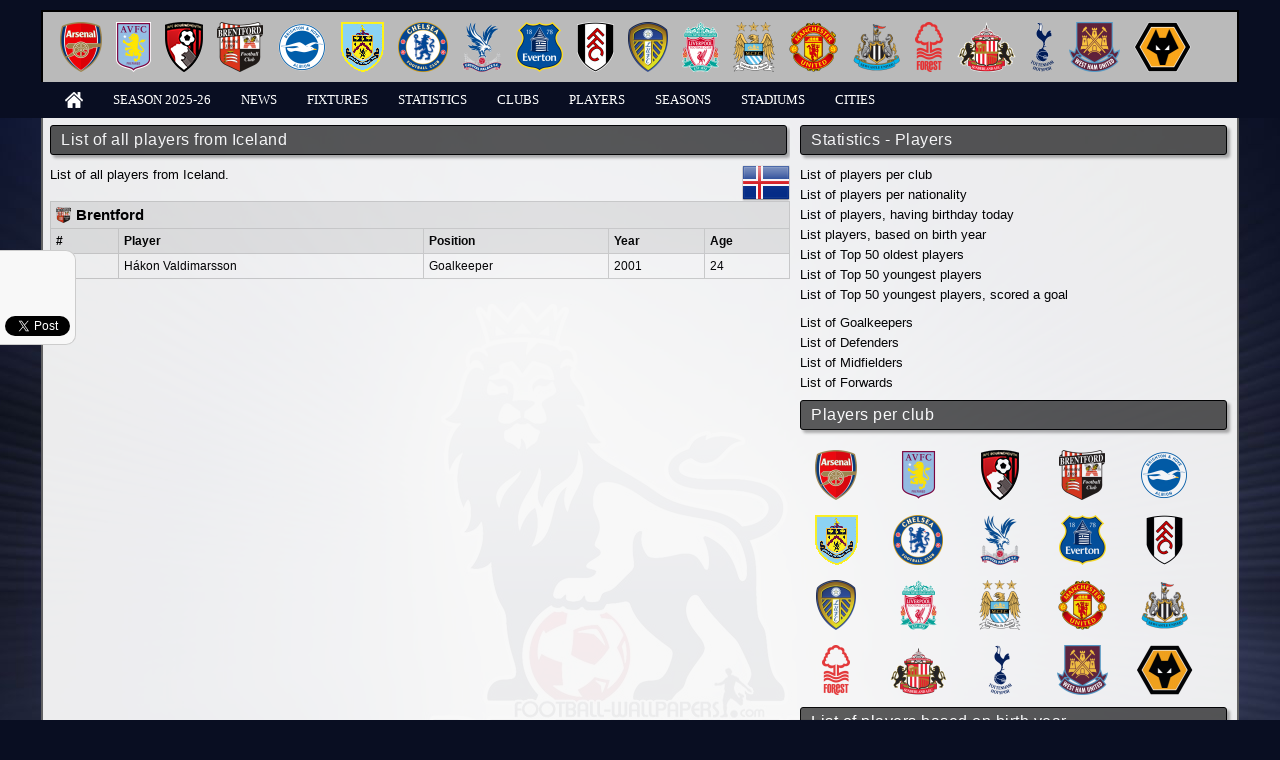

--- FILE ---
content_type: text/html; charset=UTF-8
request_url: https://the-premier-league.com/players/from-country/iceland/
body_size: 5069
content:
<!DOCTYPE html>

<html lang="en">
	<head>
		<meta http-equiv="Content-Type" content="text/html;charset=utf-8">
		<title>Premier League - List of all players from Iceland</title>
		<meta name="description" content="List of all players from Iceland.">
		<meta name="keywords" content="football players, country, Iceland">
		<meta name="msvalidate.01" content="03027E3B7F4A2AD1DB783E0FA068477D" />
		<link rel="icon" href="/application/front/views/desktop/templates/main/icons/favicon.png" type="image/x-icon">
		<link type="text/css" rel="stylesheet" media="all" href="/application/front/views/desktop/templates/main/styles.css?ver=1.04">
		<link type="text/css" rel="stylesheet" media="all" href="/application/front/views/desktop/templates/main/layout.css?ver=1.04">
		<script type="text/javascript" src="/assets/jquery/jquery-1.10.2.min.js"></script>
		<script async type="text/javascript" src="/assets/jquery-ui/jquery-ui.min.js"></script>
		<script async type="text/javascript" src="/assets/jquery/jquery.slimscroll.min.js"></script>
		<script async type="text/javascript" src="/assets/jquery/sorttable.min.js"></script>
		<link type="text/css" rel="stylesheet" media="all" href="/assets/jquery-ui/jquery-ui.min.css">
						
		<script data-host="https://count.bg" data-dnt="false" src="https://count.bg/js/script.js" id="ZwSg9rf6GA" async defer></script>
	</head>
	<body >
		<script async type="text/javascript">(function(d, s, id) {
		  var js, fjs = d.getElementsByTagName(s)[0];
		  if (d.getElementById(id)) return;
		  js = d.createElement(s); js.id = id;
		  js.src = "//connect.facebook.net/en_US/sdk.js#xfbml=1&version=v2.4&appId=394144980714295";
		  fjs.parentNode.insertBefore(js, fjs);
		}(document, 'script', 'facebook-jssdk'));</script>
		<div id="social">
			<div class="fb-like" style="margin-bottom: 15px;" data-href="" data-width="200" data-layout="box_count" data-show-faces="true" data-send="false"></div> <br/>
			<div class="g-plusone" data-size="tall"></div>
			<script type="text/javascript">window.___gcfg = {lang: 'bg'};(function() {var po = document.createElement('script'); po.type = 'text/javascript'; po.async = true; po.src = 'https://apis.google.com/js/plusone.js';var s = document.getElementsByTagName('script')[0]; s.parentNode.insertBefore(po, s);})();</script> <br/><br/>
			<a href="https://twitter.com/share" class="twitter-share-button" data-url="http://the-premier-league.com/" data-lang="en" data-related="anywhereTheJavascriptAPI" data-count="vertical">Tweet</a>
			<script>!function(d,s,id){var js,fjs=d.getElementsByTagName(s)[0];if(!d.getElementById(id)){js=d.createElement(s);js.id=id;js.src="https://platform.twitter.com/widgets.js";fjs.parentNode.insertBefore(js,fjs);}}(document,"script","twitter-wjs");</script>
		</div>
		<header>
			<div class="container">
				<div id="clubs"><a href="https://the-premier-league.com/club/arsenal/" title="Arsenal"><img src="/images/crests/medium/27.png" alt="Arsenal" title="Arsenal" /></a><a href="https://the-premier-league.com/club/aston-villa/" title="Aston Villa"><img src="/images/crests/medium/2.png" alt="Aston Villa" title="Aston Villa" /></a><a href="https://the-premier-league.com/club/bournemouth/" title="Bournemouth"><img src="/images/crests/medium/65.png" alt="Bournemouth" title="Bournemouth" /></a><a href="https://the-premier-league.com/club/brentford/" title="Brentford"><img src="/images/crests/medium/41.png" alt="Brentford" title="Brentford" /></a><a href="https://the-premier-league.com/club/brighton-and-hove-albion/" title="Brighton "><img src="/images/crests/medium/54.png" alt="Brighton " title="Brighton " /></a><a href="https://the-premier-league.com/club/burnley/" title="Burnley"><img src="/images/crests/medium/9.png" alt="Burnley" title="Burnley" /></a><a href="https://the-premier-league.com/club/chelsea/" title="Chelsea"><img src="/images/crests/medium/29.png" alt="Chelsea" title="Chelsea" /></a><a href="https://the-premier-league.com/club/crystal-palace/" title="Crystal Palace"><img src="/images/crests/medium/51.png" alt="Crystal Palace" title="Crystal Palace" /></a><a href="https://the-premier-league.com/club/everton/" title="Everton"><img src="/images/crests/medium/8.png" alt="Everton" title="Everton" /></a><a href="https://the-premier-league.com/club/fulham/" title="Fulham"><img src="/images/crests/medium/43.png" alt="Fulham" title="Fulham" /></a><a href="https://the-premier-league.com/club/leeds-united/" title="Leeds United"><img src="/images/crests/medium/38.png" alt="Leeds United" title="Leeds United" /></a><a href="https://the-premier-league.com/club/liverpool/" title="Liverpool"><img src="/images/crests/medium/20.png" alt="Liverpool" title="Liverpool" /></a><a href="https://the-premier-league.com/club/manchester-city/" title="Manchester City"><img src="/images/crests/medium/23.png" alt="Manchester City" title="Manchester City" /></a><a href="https://the-premier-league.com/club/manchester-united/" title="Manchester United"><img src="/images/crests/medium/17.png" alt="Manchester United" title="Manchester United" /></a><a href="https://the-premier-league.com/club/newcastle-united/" title="Newcastle United"><img src="/images/crests/medium/22.png" alt="Newcastle United" title="Newcastle United" /></a><a href="https://the-premier-league.com/club/nottingham-forest/" title="Nottingham Forest"><img src="/images/crests/medium/15.png" alt="Nottingham Forest" title="Nottingham Forest" /></a><a href="https://the-premier-league.com/club/sunderland/" title="Sunderland"><img src="/images/crests/medium/13.png" alt="Sunderland" title="Sunderland" /></a><a href="https://the-premier-league.com/club/tottenham-hotspur/" title="Tottenham Hotspur"><img src="/images/crests/medium/32.png" alt="Tottenham Hotspur" title="Tottenham Hotspur" /></a><a href="https://the-premier-league.com/club/west-ham-united/" title="West Ham United"><img src="/images/crests/medium/37.png" alt="West Ham United" title="West Ham United" /></a><a href="https://the-premier-league.com/club/wolverhampton-wanderers/" title="Wolverhampton Wanderers"><img src="/images/crests/medium/3.png" alt="Wolverhampton Wanderers" title="Wolverhampton Wanderers" /></a></div>				<ul id="menu">
					<li><a href="https://the-premier-league.com/" title="Home"><img src="/application/front/views/desktop/templates/main/images/home.png" alt="Home" title="Home" /></a></li>
					<li><a href="https://the-premier-league.com/season/2025-26/">Season 2025-26</a></li>
					<li><a href="https://the-premier-league.com/newslist/" title="News">News</a></li>
					<li>
						<a href="https://the-premier-league.com/fixtures/" title="Fixtures">Fixtures</a>
						<ul>
							<li><a href="https://the-premier-league.com/calendar/" title="Calendar">Calendar</a></li>
						</ul>
					</li>
					<li>
						<a href="https://the-premier-league.com/statistics/under/" title="Statistics">Statistics</a>
						<ul>
							<li><a href="https://the-premier-league.com/statistics/under/">Under 2.5</a></li><li><a href="https://the-premier-league.com/statistics/over/">Over 2.5</a></li><li><a href="https://the-premier-league.com/statistics/four-or-more/">Four goals or more</a></li><li><a href="https://the-premier-league.com/statistics/clean-sheet/">Clean sheet</a></li><li><a href="https://the-premier-league.com/statistics/no-goals-scored/">No goals scored</a></li><li><a href="https://the-premier-league.com/statistics/both-clubs-scored/">Both clubs score</a></li><li><a href="https://the-premier-league.com/statistics/neither-clubs-scored/">Neither clubs score</a></li><li><a href="https://the-premier-league.com/statistics/goals-even/">Even goals</a></li><li><a href="https://the-premier-league.com/statistics/goals-odd/">Odd goals</a></li><li><a href="https://the-premier-league.com/statistics/first-goal/">First goal</a></li><li><a href="https://the-premier-league.com/statistics/half-full-time/">Half/Full time</a></li>						</ul>					</li>
					<li><a href="https://the-premier-league.com/clubs/" title="Clubs">Clubs</a></li>
					<li><a href="https://the-premier-league.com/players/" title="Players">Players</a></li>
					<li><a href="https://the-premier-league.com/seasons/" title="Seasons">Seasons</a></li>
					<li><a href="https://the-premier-league.com/stadiums/" title="Stadiums">Stadiums</a></li>
					<li><a href="https://the-premier-league.com/cities/" title="Cities">Cities</a></li>
									</ul>
			</div>
		</header>
		
		<div id="wrap" class="container">
			<div class="sidebar">
								<div class="box">
					<h1>Statistics - Players</h1>
					<p>
						<a href="https://the-premier-league.com/players/per-club/" title="List of players per club">List of players per club</a><br/>
						<a href="https://the-premier-league.com/players/per-country/" title="List of players per nationality">List of players per nationality</a><br/>
						<a href="https://the-premier-league.com/players/birthday/" title="List of players, having birthday today">List of players, having birthday today</a><br/>
						<a href="https://the-premier-league.com/players/per-birth-year/" title="List players, based on birth year">List players, based on birth year</a><br/>
						<a href="https://the-premier-league.com/players/oldest/" title="List of Top 50 oldest players">List of Top 50 oldest players</a><br/>
						<a href="https://the-premier-league.com/players/youngest/" title="List of Top 50 youngest players">List of Top 50 youngest players</a><br/>
						<a href="https://the-premier-league.com/players/youngest-scorers/" title="List of Top 50 youngest players, scored a goal">List of Top 50 youngest players, scored a goal</a><br/>
					</p>
					<p>
						<a href="https://the-premier-league.com/players/position/goalkeeper/" title="Goalkeepers">List of Goalkeepers</a><br/><a href="https://the-premier-league.com/players/position/defender/" title="Defenders">List of Defenders</a><br/><a href="https://the-premier-league.com/players/position/midfielder/" title="Midfielders">List of Midfielders</a><br/><a href="https://the-premier-league.com/players/position/forward/" title="Forwards">List of Forwards</a><br/>					</p>				</div>
								<div class="box">
					<h1>Players per club</h1>
										<div class="club">
						<a href="https://the-premier-league.com/players/from-club/arsenal/" title="Arsenal ()"><img src="/images/crests/medium/27.png" alt="Arsenal ()" title="Arsenal ()" /></a>
					</div>
										<div class="club">
						<a href="https://the-premier-league.com/players/from-club/aston-villa/" title="Aston Villa ()"><img src="/images/crests/medium/2.png" alt="Aston Villa ()" title="Aston Villa ()" /></a>
					</div>
										<div class="club">
						<a href="https://the-premier-league.com/players/from-club/bournemouth/" title="Bournemouth ()"><img src="/images/crests/medium/65.png" alt="Bournemouth ()" title="Bournemouth ()" /></a>
					</div>
										<div class="club">
						<a href="https://the-premier-league.com/players/from-club/brentford/" title="Brentford ()"><img src="/images/crests/medium/41.png" alt="Brentford ()" title="Brentford ()" /></a>
					</div>
										<div class="club">
						<a href="https://the-premier-league.com/players/from-club/brighton-and-hove-albion/" title="Brighton  ()"><img src="/images/crests/medium/54.png" alt="Brighton  ()" title="Brighton  ()" /></a>
					</div>
										<div class="club">
						<a href="https://the-premier-league.com/players/from-club/burnley/" title="Burnley ()"><img src="/images/crests/medium/9.png" alt="Burnley ()" title="Burnley ()" /></a>
					</div>
										<div class="club">
						<a href="https://the-premier-league.com/players/from-club/chelsea/" title="Chelsea ()"><img src="/images/crests/medium/29.png" alt="Chelsea ()" title="Chelsea ()" /></a>
					</div>
										<div class="club">
						<a href="https://the-premier-league.com/players/from-club/crystal-palace/" title="Crystal Palace ()"><img src="/images/crests/medium/51.png" alt="Crystal Palace ()" title="Crystal Palace ()" /></a>
					</div>
										<div class="club">
						<a href="https://the-premier-league.com/players/from-club/everton/" title="Everton ()"><img src="/images/crests/medium/8.png" alt="Everton ()" title="Everton ()" /></a>
					</div>
										<div class="club">
						<a href="https://the-premier-league.com/players/from-club/fulham/" title="Fulham ()"><img src="/images/crests/medium/43.png" alt="Fulham ()" title="Fulham ()" /></a>
					</div>
										<div class="club">
						<a href="https://the-premier-league.com/players/from-club/leeds-united/" title="Leeds United ()"><img src="/images/crests/medium/38.png" alt="Leeds United ()" title="Leeds United ()" /></a>
					</div>
										<div class="club">
						<a href="https://the-premier-league.com/players/from-club/liverpool/" title="Liverpool ()"><img src="/images/crests/medium/20.png" alt="Liverpool ()" title="Liverpool ()" /></a>
					</div>
										<div class="club">
						<a href="https://the-premier-league.com/players/from-club/manchester-city/" title="Manchester City ()"><img src="/images/crests/medium/23.png" alt="Manchester City ()" title="Manchester City ()" /></a>
					</div>
										<div class="club">
						<a href="https://the-premier-league.com/players/from-club/manchester-united/" title="Manchester United ()"><img src="/images/crests/medium/17.png" alt="Manchester United ()" title="Manchester United ()" /></a>
					</div>
										<div class="club">
						<a href="https://the-premier-league.com/players/from-club/newcastle-united/" title="Newcastle United ()"><img src="/images/crests/medium/22.png" alt="Newcastle United ()" title="Newcastle United ()" /></a>
					</div>
										<div class="club">
						<a href="https://the-premier-league.com/players/from-club/nottingham-forest/" title="Nottingham Forest ()"><img src="/images/crests/medium/15.png" alt="Nottingham Forest ()" title="Nottingham Forest ()" /></a>
					</div>
										<div class="club">
						<a href="https://the-premier-league.com/players/from-club/sunderland/" title="Sunderland ()"><img src="/images/crests/medium/13.png" alt="Sunderland ()" title="Sunderland ()" /></a>
					</div>
										<div class="club">
						<a href="https://the-premier-league.com/players/from-club/tottenham-hotspur/" title="Tottenham Hotspur ()"><img src="/images/crests/medium/32.png" alt="Tottenham Hotspur ()" title="Tottenham Hotspur ()" /></a>
					</div>
										<div class="club">
						<a href="https://the-premier-league.com/players/from-club/west-ham-united/" title="West Ham United ()"><img src="/images/crests/medium/37.png" alt="West Ham United ()" title="West Ham United ()" /></a>
					</div>
										<div class="club">
						<a href="https://the-premier-league.com/players/from-club/wolverhampton-wanderers/" title="Wolverhampton Wanderers ()"><img src="/images/crests/medium/3.png" alt="Wolverhampton Wanderers ()" title="Wolverhampton Wanderers ()" /></a>
					</div>
										<div style="clear: left;"></div>
				</div>								<div class="box">
					<h1>List of players based on birth year</h1>
					<table width="100%"><tr>
					<td><a href="https://the-premier-league.com/players/born-in/2010/" title="Players born in 2010">2010 (15)</a></td><td><a href="https://the-premier-league.com/players/born-in/2009/" title="Players born in 2009">2009 (16)</a></td><td><a href="https://the-premier-league.com/players/born-in/2008/" title="Players born in 2008">2008 (17)</a></td><td><a href="https://the-premier-league.com/players/born-in/2007/" title="Players born in 2007">2007 (18)</a></td><td><a href="https://the-premier-league.com/players/born-in/2006/" title="Players born in 2006">2006 (19)</a></td></tr><tr><td><a href="https://the-premier-league.com/players/born-in/2005/" title="Players born in 2005">2005 (20)</a></td><td><a href="https://the-premier-league.com/players/born-in/2004/" title="Players born in 2004">2004 (21)</a></td><td><a href="https://the-premier-league.com/players/born-in/2003/" title="Players born in 2003">2003 (22)</a></td><td><a href="https://the-premier-league.com/players/born-in/2002/" title="Players born in 2002">2002 (23)</a></td><td><a href="https://the-premier-league.com/players/born-in/2001/" title="Players born in 2001">2001 (24)</a></td></tr><tr><td><a href="https://the-premier-league.com/players/born-in/2000/" title="Players born in 2000">2000 (25)</a></td><td><a href="https://the-premier-league.com/players/born-in/1999/" title="Players born in 1999">1999 (26)</a></td><td><a href="https://the-premier-league.com/players/born-in/1998/" title="Players born in 1998">1998 (27)</a></td><td><a href="https://the-premier-league.com/players/born-in/1997/" title="Players born in 1997">1997 (28)</a></td><td><a href="https://the-premier-league.com/players/born-in/1996/" title="Players born in 1996">1996 (29)</a></td></tr><tr><td><a href="https://the-premier-league.com/players/born-in/1995/" title="Players born in 1995">1995 (30)</a></td><td><a href="https://the-premier-league.com/players/born-in/1994/" title="Players born in 1994">1994 (31)</a></td><td><a href="https://the-premier-league.com/players/born-in/1993/" title="Players born in 1993">1993 (32)</a></td><td><a href="https://the-premier-league.com/players/born-in/1992/" title="Players born in 1992">1992 (33)</a></td><td><a href="https://the-premier-league.com/players/born-in/1991/" title="Players born in 1991">1991 (34)</a></td></tr><tr><td><a href="https://the-premier-league.com/players/born-in/1990/" title="Players born in 1990">1990 (35)</a></td><td><a href="https://the-premier-league.com/players/born-in/1989/" title="Players born in 1989">1989 (36)</a></td><td><a href="https://the-premier-league.com/players/born-in/1988/" title="Players born in 1988">1988 (37)</a></td><td><a href="https://the-premier-league.com/players/born-in/1987/" title="Players born in 1987">1987 (38)</a></td><td><a href="https://the-premier-league.com/players/born-in/1986/" title="Players born in 1986">1986 (39)</a></td></tr><tr><td><a href="https://the-premier-league.com/players/born-in/1985/" title="Players born in 1985">1985 (40)</a></td><td><a href="https://the-premier-league.com/players/born-in/1984/" title="Players born in 1984">1984 (41)</a></td><td><a href="https://the-premier-league.com/players/born-in/1983/" title="Players born in 1983">1983 (42)</a></td><td><a href="https://the-premier-league.com/players/born-in/1982/" title="Players born in 1982">1982 (43)</a></td><td><a href="https://the-premier-league.com/players/born-in/1981/" title="Players born in 1981">1981 (44)</a></td></tr><tr><td><a href="https://the-premier-league.com/players/born-in/1980/" title="Players born in 1980">1980 (45)</a></td>					</tr></table>
				</div>
										<div class="box">
							<script async src="//pagead2.googlesyndication.com/pagead/js/adsbygoogle.js"></script>
							<!-- PL Responsive -->
							<ins class="adsbygoogle"
								 style="display:block"
								 data-ad-client="ca-pub-8335838669054566"
								 data-ad-slot="2283133124"
								 data-ad-format="auto"></ins>
							<script>
							(adsbygoogle = window.adsbygoogle || []).push({});
							</script>
						</div>								<div class="box">
					<h1>List of players based on country</h1>
					<div id="table-countries">
						<table style="width: 100%; table-layout: fixed;"><tr><td><a href="https://the-premier-league.com/players/from-country/england/" title="England" style="background: url(/images/countries/small/GBR.png) no-repeat; padding-left: 22px;">England (80)</a></td><td><a href="https://the-premier-league.com/players/from-country/netherlands/" title="Netherlands" style="background: url(/images/countries/small/NED.png) no-repeat; padding-left: 22px;">Netherlands (19)</a></td></tr><tr><td><a href="https://the-premier-league.com/players/from-country/france/" title="France" style="background: url(/images/countries/small/FRA.png) no-repeat; padding-left: 22px;">France (14)</a></td><td><a href="https://the-premier-league.com/players/from-country/brazil/" title="Brazil" style="background: url(/images/countries/small/BRA.png) no-repeat; padding-left: 22px;">Brazil (12)</a></td></tr><tr><td><a href="https://the-premier-league.com/players/from-country/spain/" title="Spain" style="background: url(/images/countries/small/ESP.png) no-repeat; padding-left: 22px;">Spain (12)</a></td><td><a href="https://the-premier-league.com/players/from-country/argentina/" title="Argentina" style="background: url(/images/countries/small/ARG.png) no-repeat; padding-left: 22px;">Argentina (8)</a></td></tr><tr><td><a href="https://the-premier-league.com/players/from-country/belgium/" title="Belgium" style="background: url(/images/countries/small/BEL.png) no-repeat; padding-left: 22px;">Belgium (7)</a></td><td><a href="https://the-premier-league.com/players/from-country/germany/" title="Germany" style="background: url(/images/countries/small/DEU.png) no-repeat; padding-left: 22px;">Germany (7)</a></td></tr><tr><td><a href="https://the-premier-league.com/players/from-country/italy/" title="Italy" style="background: url(/images/countries/small/ITA.png) no-repeat; padding-left: 22px;">Italy (6)</a></td><td><a href="https://the-premier-league.com/players/from-country/denmark/" title="Denmark" style="background: url(/images/countries/small/DNK.png) no-repeat; padding-left: 22px;">Denmark (5)</a></td></tr><tr><td><a href="https://the-premier-league.com/players/from-country/scotland/" title="Scotland" style="background: url(/images/countries/small/GBR.png) no-repeat; padding-left: 22px;">Scotland (5)</a></td><td><a href="https://the-premier-league.com/players/from-country/portugal/" title="Portugal" style="background: url(/images/countries/small/POR.png) no-repeat; padding-left: 22px;">Portugal (5)</a></td></tr><tr><td><a href="https://the-premier-league.com/players/from-country/sweden/" title="Sweden" style="background: url(/images/countries/small/SWE.png) no-repeat; padding-left: 22px;">Sweden (5)</a></td><td><a href="https://the-premier-league.com/players/from-country/republic-of-ireland/" title="Republic of Ireland" style="background: url(/images/countries/small/IRL.png) no-repeat; padding-left: 22px;">Republic of Ireland (5)</a></td></tr><tr><td><a href="https://the-premier-league.com/players/from-country/wales/" title="Wales" style="background: url(/images/countries/small/GBR.png) no-repeat; padding-left: 22px;">Wales (4)</a></td><td><a href="https://the-premier-league.com/players/from-country/greece/" title="Greece" style="background: url(/images/countries/small/GRE.png) no-repeat; padding-left: 22px;">Greece (3)</a></td></tr><tr><td><a href="https://the-premier-league.com/players/from-country/hungary/" title="Hungary" style="background: url(/images/countries/small/HUN.png) no-repeat; padding-left: 22px;">Hungary (3)</a></td><td><a href="https://the-premier-league.com/players/from-country/poland/" title="Poland" style="background: url(/images/countries/small/POL.png) no-repeat; padding-left: 22px;">Poland (3)</a></td></tr><tr><td><a href="https://the-premier-league.com/players/from-country/japan/" title="Japan" style="background: url(/images/countries/small/JPN.png) no-repeat; padding-left: 22px;">Japan (3)</a></td><td><a href="https://the-premier-league.com/players/from-country/turkey/" title="Turkey" style="background: url(/images/countries/small/TUR.png) no-repeat; padding-left: 22px;">Turkey (3)</a></td></tr><tr><td><a href="https://the-premier-league.com/players/from-country/ecuador/" title="Ecuador" style="background: url(/images/countries/small/ECU.png) no-repeat; padding-left: 22px;">Ecuador (3)</a></td><td><a href="https://the-premier-league.com/players/from-country//" title="Ukraine" style="background: url(/images/no-image.png) no-repeat; padding-left: 22px;">Ukraine (3)</a></td></tr><tr><td><a href="https://the-premier-league.com/players/from-country/senegal/" title="Senegal" style="background: url(/images/countries/small/SEN.png) no-repeat; padding-left: 22px;">Senegal (2)</a></td><td><a href="https://the-premier-league.com/players/from-country/switzerland/" title="Switzerland" style="background: url(/images/countries/small/CHE.png) no-repeat; padding-left: 22px;">Switzerland (2)</a></td></tr><tr><td><a href="https://the-premier-league.com/players/from-country/paraguay/" title="Paraguay" style="background: url(/images/countries/small/PRY.png) no-repeat; padding-left: 22px;">Paraguay (2)</a></td><td><a href="https://the-premier-league.com/players/from-country/norway/" title="Norway" style="background: url(/images/countries/small/NOR.png) no-repeat; padding-left: 22px;">Norway (2)</a></td></tr><tr><td><a href="https://the-premier-league.com/players/from-country/burkina-faso/" title="Burkina Faso" style="background: url(/images/countries/small/BFA.png) no-repeat; padding-left: 22px;">Burkina Faso (2)</a></td><td><a href="https://the-premier-league.com/players/from-country/jamaica/" title="Jamaica" style="background: url(/images/countries/small/JAM.png) no-repeat; padding-left: 22px;">Jamaica (2)</a></td></tr><tr><td><a href="https://the-premier-league.com/players/from-country/ivory-coast/" title="Ivory Coast" style="background: url(/images/countries/small/CIV.png) no-repeat; padding-left: 22px;">Ivory Coast (2)</a></td><td><a href="https://the-premier-league.com/players/from-country/united-states/" title="United States" style="background: url(/images/countries/small/USA.png) no-repeat; padding-left: 22px;">United States (2)</a></td></tr><tr><td><a href="https://the-premier-league.com/players/from-country//" title="Estonia" style="background: url(/images/no-image.png) no-repeat; padding-left: 22px;">Estonia (1)</a></td><td><a href="https://the-premier-league.com/players/from-country/ghana/" title="Ghana" style="background: url(/images/countries/small/GHA.png) no-repeat; padding-left: 22px;">Ghana (1)</a></td></tr><tr><td><a href="https://the-premier-league.com/players/from-country/morocco/" title="Morocco" style="background: url(/images/countries/small/MAR.png) no-repeat; padding-left: 22px;">Morocco (1)</a></td><td><a href="https://the-premier-league.com/players/from-country/slovenia/" title="Slovenia" style="background: url(/images/countries/small/SVN.png) no-repeat; padding-left: 22px;">Slovenia (1)</a></td></tr><tr><td><a href="https://the-premier-league.com/players/from-country/canada/" title="Canada" style="background: url(/images/countries/small/CAN.png) no-repeat; padding-left: 22px;">Canada (1)</a></td><td><a href="https://the-premier-league.com/players/from-country/finland/" title="Finland" style="background: url(/images/countries/small/FIN.png) no-repeat; padding-left: 22px;">Finland (1)</a></td></tr><tr><td><a href="https://the-premier-league.com/players/from-country/south-korea/" title="South Korea" style="background: url(/images/countries/small/KOR.png) no-repeat; padding-left: 22px;">South Korea (1)</a></td><td><a href="https://the-premier-league.com/players/from-country/austria/" title="Austria" style="background: url(/images/countries/small/AUT.png) no-repeat; padding-left: 22px;">Austria (1)</a></td></tr><tr><td><a href="https://the-premier-league.com/players/from-country/iceland/" title="Iceland" style="background: url(/images/countries/small/ISL.png) no-repeat; padding-left: 22px;">Iceland (1)</a></td><td><a href="https://the-premier-league.com/players/from-country/australia/" title="Australia" style="background: url(/images/countries/small/AUS.png) no-repeat; padding-left: 22px;">Australia (1)</a></td></tr><tr><td><a href="https://the-premier-league.com/players/from-country//" title="Democratic Republic of the Congo" style="background: url(/images/no-image.png) no-repeat; padding-left: 22px;">Democratic Republic of the Congo (1)</a></td><td><a href="https://the-premier-league.com/players/from-country/cameroon/" title="Cameroon" style="background: url(/images/countries/small/CMR.png) no-repeat; padding-left: 22px;">Cameroon (1)</a></td></tr><tr><td><a href="https://the-premier-league.com/players/from-country/bulgaria/" title="Bulgaria" style="background: url(/images/countries/small/BGR.png) no-repeat; padding-left: 22px;">Bulgaria (1)</a></td><td><a href="https://the-premier-league.com/players/from-country/egypt/" title="Egypt" style="background: url(/images/countries/small/EGY.png) no-repeat; padding-left: 22px;">Egypt (1)</a></td></tr><tr><td><a href="https://the-premier-league.com/players/from-country//" title="Albania" style="background: url(/images/no-image.png) no-repeat; padding-left: 22px;">Albania (1)</a></td><td><a href="https://the-premier-league.com/players/from-country/czech-republic/" title="Czech Republic" style="background: url(/images/countries/small/CZE.png) no-repeat; padding-left: 22px;">Czech Republic (1)</a></td></tr><tr><td><a href="https://the-premier-league.com/players/from-country//" title="Georgia (country)" style="background: url(/images/no-image.png) no-repeat; padding-left: 22px;">Georgia (country) (1)</a></td><td><a href="https://the-premier-league.com/players/from-country/the-gambia/" title="The Gambia" style="background: url(/images/countries/small/GMB.png) no-repeat; padding-left: 22px;">The Gambia (1)</a></td></tr><tr><td><a href="https://the-premier-league.com/players/from-country/serbia/" title="Serbia" style="background: url(/images/countries/small/SRB.png) no-repeat; padding-left: 22px;">Serbia (1)</a></td><td><a href="https://the-premier-league.com/players/from-country/nigeria/" title="Nigeria" style="background: url(/images/countries/small/NGA.png) no-repeat; padding-left: 22px;">Nigeria (1)</a></td></tr><tr><td><a href="https://the-premier-league.com/players/from-country/northern-ireland/" title="Northern Ireland" style="background: url(/images/countries/small/GBR.png) no-repeat; padding-left: 22px;">Northern Ireland (1)</a></td><td><a href="https://the-premier-league.com/players/from-country//" title="" style="background: url(/images/no-image.png) no-repeat; padding-left: 22px;"> (0)</a></td></tr><tr><tr/></table>
					</div>
				</div>			</div>
			<div class="content">
				<div class="box">
					<h1>List of all players from Iceland</h1>
					<img src="/images/countries/medium/ISL.png" alt="Iceland" title="Iceland" style="float: right;" />
					<p>List of all players from Iceland.</p>
					<table class="list">
										<thead><tr><td colspan="5" style="font-size: 11pt;"><a href="https://the-premier-league.com/players/from-club/brentford/" title="" style="background: url(/images/crests/small/41.png) no-repeat; padding-left: 20px;">Brentford</a></td></tr></thead>
					<thead><tr><td>#</td><td>Player</td><td>Position</td><td>Year</td><td>Age</td></tr></thead>
					<tbody>
					<tr><td>12</td><td><a href="https://the-premier-league.com/player/h/" title="Hákon Valdimarsson">Hákon Valdimarsson</a></td><td><a href="https://the-premier-league.com/players/position/goalkeeper/" title="Goalkeeper">Goalkeeper</a></td><td><a href="https://the-premier-league.com/players/born-in/2001/" title="2001">2001</a></td><td>24</td></tr>					</tbody>										</table>				</div>
										<div class="box">	
							<script async src="//pagead2.googlesyndication.com/pagead/js/adsbygoogle.js"></script>
							<!-- PL Wide -->
							<ins class="adsbygoogle"
								 style="display:inline-block;width:728px;height:90px"
								 data-ad-client="ca-pub-8335838669054566"
								 data-ad-slot="9426647045"></ins>
							<script>
							(adsbygoogle = window.adsbygoogle || []).push({});
							</script>
						</div>			</div>

			<div style="clear: both;"></div>
			<footer class="box">
				<h1>2025 &copy; All Rights Reserved.</h1>
								<p class="center"></p>
			</footer>
					</div>
	</body>
</html>

--- FILE ---
content_type: text/html; charset=utf-8
request_url: https://accounts.google.com/o/oauth2/postmessageRelay?parent=https%3A%2F%2Fthe-premier-league.com&jsh=m%3B%2F_%2Fscs%2Fabc-static%2F_%2Fjs%2Fk%3Dgapi.lb.en.H0R5hnEJFgQ.O%2Fd%3D1%2Frs%3DAHpOoo9sMW3biwZqLR-weMeFfAeYoZsLKA%2Fm%3D__features__
body_size: 162
content:
<!DOCTYPE html><html><head><title></title><meta http-equiv="content-type" content="text/html; charset=utf-8"><meta http-equiv="X-UA-Compatible" content="IE=edge"><meta name="viewport" content="width=device-width, initial-scale=1, minimum-scale=1, maximum-scale=1, user-scalable=0"><script src='https://ssl.gstatic.com/accounts/o/2580342461-postmessagerelay.js' nonce="kshJMLsYhF40jjD9jC4J1g"></script></head><body><script type="text/javascript" src="https://apis.google.com/js/rpc:shindig_random.js?onload=init" nonce="kshJMLsYhF40jjD9jC4J1g"></script></body></html>

--- FILE ---
content_type: text/html; charset=utf-8
request_url: https://www.google.com/recaptcha/api2/aframe
body_size: 268
content:
<!DOCTYPE HTML><html><head><meta http-equiv="content-type" content="text/html; charset=UTF-8"></head><body><script nonce="SaX_xT6wAkZns0im4Fs_6Q">/** Anti-fraud and anti-abuse applications only. See google.com/recaptcha */ try{var clients={'sodar':'https://pagead2.googlesyndication.com/pagead/sodar?'};window.addEventListener("message",function(a){try{if(a.source===window.parent){var b=JSON.parse(a.data);var c=clients[b['id']];if(c){var d=document.createElement('img');d.src=c+b['params']+'&rc='+(localStorage.getItem("rc::a")?sessionStorage.getItem("rc::b"):"");window.document.body.appendChild(d);sessionStorage.setItem("rc::e",parseInt(sessionStorage.getItem("rc::e")||0)+1);localStorage.setItem("rc::h",'1765459342892');}}}catch(b){}});window.parent.postMessage("_grecaptcha_ready", "*");}catch(b){}</script></body></html>

--- FILE ---
content_type: text/css
request_url: https://the-premier-league.com/application/front/views/desktop/templates/main/styles.css?ver=1.04
body_size: 1921
content:
* {
	font-family: Arial;
	margin: 0;
	padding: 0;
	border: 0;
}

body {
	background: #090e22 url('images/bg.jpg') no-repeat top center;
	background-attachment: fixed;
}

a, a:active, a:visited {
	text-decoration: none;
	color: #000000;
}

h1 {
	font-size: 16pt;
	margin-bottom: 18px;
}

h2 {
	font-size: 10pt;
	margin-bottom: 8px;
}

h3 {
	font-size: 10pt;
	margin-bottom: 8px;
}

img {
	border: 0px;
	vertical-align: top;
}

p {
	font-size: 10pt;
	line-height: 150%;
	margin-bottom: 8px;
}

div {
	font-size: 10pt;
}

p:last-child {
	margin-bottom: 0px;
}

table {
	border-collapse: collapse;
	background-color: #f8f8f8;
}

td {
	font-size: 9pt;
	padding: 5px;
}

input[type="text"], input[type="password"], textarea, select{
	padding: 6px 8px;
	border: 1px solid #a9a9a9;
	background-color: #f5f2ee;
}

input[type="submit"] {
	padding: 6px 12px;
	border: 1px solid #a9a9a9;
	background-color: #cccccc;
	margin-right: 10px;
}

input.required, textarea.required {
	background: #f5f2ee url(images/asterisk.png) no-repeat 97% 50%;
}

select {
	padding: 5px 8px;
}

select.required {
	background: #f5f2ee url(images/asterisk.png) no-repeat 85% 50%;
}

select.error, input.error, textarea.error {
	border: 1px solid red;
	background-color: #ffd2d3;
}

table.grid, table.list {
	width: 100%;
	border-top: 1px solid #cccccc;
	border-left: 1px solid #cccccc;
}

table.grid td {
	text-align: center;
}

table.grid td:nth-child(1) {
	text-align: left;
}

table.grid thead td, table.list thead td, table.grid tfoot td, table.list tfoot td, table.list tr.title td, table.grid tr.title td {
	background-color: #e4e4e4 !important;
	border-bottom: 1px solid #cccccc;
	border-top: 1px solid #cccccc;
	border-right: 1px solid #cccccc;
	font-weight: bold;
	cursor: pointer;
}

table.grid tbody td, table.list tbody td {
	border-right: 1px solid #cccccc;
	border-bottom: 1px solid #cccccc;
	min-width: 17px;
}

table.grid.matches td {
	text-align: center;
}

table.grid.matches td.separator {
	background-color: #cccccc;
}

table.grid.matches td.season-half {
	background-color: #e8e8e8;
}

table.grid.matches td:nth-child(2) {
	text-align: left;
}

table.grid.top-scorers td:nth-child(1), table.grid.top-scorers td:nth-child(3) {
	width: 10px;
}

table.grid.top-scorers td:nth-child(2), table.grid.top-scorers td:nth-child(4) {
	text-align: left;
}

#top-news-thumbs {
	float: right; 
	width: 85px;
}

#top-news-thumbs a {
	display: block;
	margin-bottom: 2px;
	width: 100%;
	border: 1px solid #000000;
}

#top-news-thumbs a.active {
	border: 1px solid #ff0000;
}

#top-news-thumbs img {
	width: 85px;
	height: 56px;
}

.news {
	float: left;
	width: 240px;
	height: 80px;
	margin: 0px 5px 5px 0px;
}

.news img {
	float: left;
	width: 100px;
	height: 65px;
	border: 1px solid #cccccc;
	border-radius: 4px;
	padding: 3px;
	margin-right: 8px;
	background-color: #e9e9e9;
}

.news p.title {
	max-height: 55px;
	margin-left: 110px;
	line-height: 150%;
	font-size: 9pt;
    overflow: hidden;
    text-overflow: ellipsis;
	font-weight: bold;
	margin-bottom: 0px;
}

.news p.date {
	font-size: 8pt;
}

.columns-two {
    -webkit-columns: 100px 2; /* Chrome, Safari, Opera */
    -moz-columns: 100px 2; /* Firefox */
    columns: 100px 2;
}

.row {
	border: 2px solid #cccccc;
	padding: 10px 20px 10px 15px;
	border-radius: 10px;
	margin-bottom: 10px;
	cursor: pointer;
	max-height: 70px;
	overflow: hidden;
}

.row:nth-child(even) {
	background-color: #f8f8f8 !important;
}

.row:nth-child(odd) {
	background-color: #d9d9d9 !important;
}

.row:hover {
	border: 2px solid #747474;
}

.row .title {
	font-size: 11pt;
	font-weight: bold;
}

.row .action-buttons {
	float: right; 
	padding-top: 5px;
}

.row.active {
	border: 2px solid #ff0000 !important;
	background-color: #ffd2d3 !important;
}

.pages {
	text-align: center;
}

.pages a {
	padding: 2px 4px;
}

.pages a.selected {
	font-weight: bold;
	border: 1px solid #cccccc;
	font-weight: #f8f8f8;
}

.standing .border-right {
	border-right: 1px solid #999999;
}

.standing {
	width: 100%;
    border-spacing: 0px;
    border-collapse: separate;
	border: 1px solid #999999;
}

.standing td {
	text-align: center;
}

.standing tbody td:nth-child(1) {
	text-align: left;
}

.standing tbody td:nth-child(2) {
	width: 16px;
}

.standing thead td {
	background-color: #cccccc !important;
	border-bottom: 1px solid #999999;
	cursor: pointer;
}

.standing thead td:nth-child(1), .standing thead td:nth-child(3) {
	text-align: left;
}

.standing tr.champion td {
	background-color: #d7fda7 !important;
	font-weight: bold;
}

.standing tr.champions-league td {
	background-color: #e2f4cc !important;
}

.standing tr.europa-league td {
	background-color: #ccf9ff !important;
}

.standing tr.drop-out td {
	background-color: #fdd99b !important;
}

.standing tbody td:nth-child(3), .standing.full tbody td:nth-child(9), .standing.full tbody td:nth-child(15) {
	border-right: 1px solid #999999;
}

.standing tbody td:nth-child(1), .standing tbody td:nth-child(3) {
	text-align: left;
}






.matches-list {
	width: 100%;
    border-spacing: 0px;
    border-collapse: separate;
	border: 1px solid #999999;
}

.matches-list td {
	border-bottom: 1px solid #b0b0b0;
	padding: 10px 5px;
}

.matches-list tr:nth-child(even) td {
	background-color: #f0f0f0;
}

.matches-list tr:nth-child(odd) td {
	background-color: #ffffff;
}

.matches-list td:nth-child(1) {
	font-size: 8pt;
	padding-left: 5px;
	line-height: 150%;
}

.matches-list td:nth-child(2) {
	width: 30%;
	text-align: right;
	line-height: 150%;
}

.matches-list td:nth-child(6) {
	width: 30%;
	text-align: left;
	line-height: 150%;
}

.matches-list td:last-child {
	padding-right: 10px;
	text-align: right;
}

.matches-list td:nth-child(3), .matches-list td:nth-child(5) {
	width: 30px;
	text-align: center;
}

.matches-list td:nth-child(3) img, .matches-list td:nth-child(5) img {
	height: 30px;
}

.matches-list td:nth-child(4) {
	width: 40px;
	font-weight: bold;
	font-size: 11pt;
	text-align: center;
}

.matches-list tr:last-child td {
	border-bottom: 0px;
}

.matches-list tr.date td {
	font-size: 10pt;
	text-align: left;
	font-weight: bold;
	background-color: #cccccc;
	padding: 8px 8px;
}

.season-rounds {
	width: 100%;
}

.season-rounds td {
	text-align: center;
}



.match-upcoming {
	background-color: #fafafc; 
	padding: 4px; 
	border: 1px solid #adadaf; 
	float: left; 
	min-width: 103px;
	margin-right: 4px; 
}

.match-upcoming a {
	font-size: 11px;
	font-family: Tahoma;
}

.match-upcoming p {
	font-size: 8pt; 
	font-weight: bold;
	margin-bottom: 4px;
}




.month {
	width: 280px;
	height: 240px;
	float: left;
	margin: 0px 10px 10px 0px !important;
}

.month table {
	width: 100%;
	table-layout: fixed;
}

.month td {
	text-align: center;
	height: 18px;
}




.club {
	float: left;
	width: 62px;
	height: 45px;
	margin-right: 10px;
	text-align: center;
	padding: 10px 5px;
}

.club.large {
	width: 100px;
	height: 100px;
}

.club img {
	margin-bottom: 10px;
}

.club.large img {
	height: 55px;
}

.club p {
	font-weight: bold;
	height: 35px;
}

.club-link {
	color: #339999 !important;
	text-decoration: underline;
}









.player {
	float: left;
	width: 125px;
	margin-right: 10px;
	text-align: center;
	padding: 10px 5px;
}

.player img {
	width: 100%;
	margin-bottom: 10px;
}

.player p {
	font-weight: bold;
	height: 35px;
}





.win {
	background-color: #ccffcc;
}

.draw {
	background-color: #ffffcc;
}

.loss {
	background-color: #ffcccc;
}


.ad {
	display: none;
}

.ad img {
	margin-bottom: 10px;
}

.past {
	background-color: #efefef;
}

.today {
	background-color: #999999;
	font-weight: bold;
}

.color-1 {
	background-color: #fffaaf;
}

.color-2 {
	background-color: #FFF550;
}

.color-3 {
	background-color: #FFE13C;
}

.color-4 {
	background-color: #FFCD28;
}

.color-5 {
	background-color: #FFB914;
}

.color-6 {
	background-color: #E18700;
}

.color-7 {
	background-color: #F59B00;
}

.color-8 {
	background-color: #EB9100;
}

.color-9 {
	background-color: #D77D00;
}

.color-10 {
	background-color: #C36900;
}

.center, .center * {
	text-align: center;
}

.bold {
	font-weight: bold;
}

.clear {
	clear: both;
}
